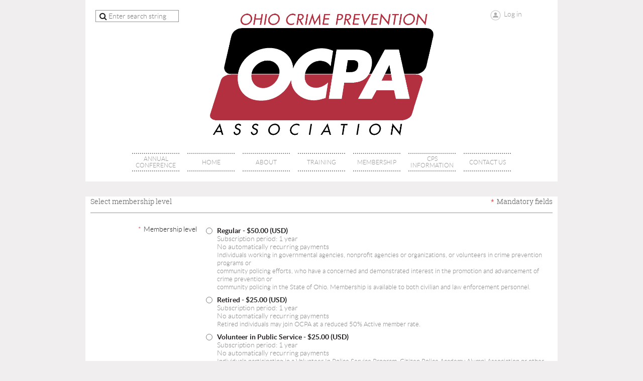

--- FILE ---
content_type: text/html; charset=utf-8
request_url: https://www.google.com/recaptcha/api2/anchor?ar=1&k=6LfmM_UhAAAAAJSHT-BwkAlQgN0mMViOmaK7oEIV&co=aHR0cHM6Ly9vY3BhLW9oLm9yZzo0NDM.&hl=en&v=PoyoqOPhxBO7pBk68S4YbpHZ&theme=light&size=invisible&anchor-ms=20000&execute-ms=30000&cb=t4s036yr17k1
body_size: 49355
content:
<!DOCTYPE HTML><html dir="ltr" lang="en"><head><meta http-equiv="Content-Type" content="text/html; charset=UTF-8">
<meta http-equiv="X-UA-Compatible" content="IE=edge">
<title>reCAPTCHA</title>
<style type="text/css">
/* cyrillic-ext */
@font-face {
  font-family: 'Roboto';
  font-style: normal;
  font-weight: 400;
  font-stretch: 100%;
  src: url(//fonts.gstatic.com/s/roboto/v48/KFO7CnqEu92Fr1ME7kSn66aGLdTylUAMa3GUBHMdazTgWw.woff2) format('woff2');
  unicode-range: U+0460-052F, U+1C80-1C8A, U+20B4, U+2DE0-2DFF, U+A640-A69F, U+FE2E-FE2F;
}
/* cyrillic */
@font-face {
  font-family: 'Roboto';
  font-style: normal;
  font-weight: 400;
  font-stretch: 100%;
  src: url(//fonts.gstatic.com/s/roboto/v48/KFO7CnqEu92Fr1ME7kSn66aGLdTylUAMa3iUBHMdazTgWw.woff2) format('woff2');
  unicode-range: U+0301, U+0400-045F, U+0490-0491, U+04B0-04B1, U+2116;
}
/* greek-ext */
@font-face {
  font-family: 'Roboto';
  font-style: normal;
  font-weight: 400;
  font-stretch: 100%;
  src: url(//fonts.gstatic.com/s/roboto/v48/KFO7CnqEu92Fr1ME7kSn66aGLdTylUAMa3CUBHMdazTgWw.woff2) format('woff2');
  unicode-range: U+1F00-1FFF;
}
/* greek */
@font-face {
  font-family: 'Roboto';
  font-style: normal;
  font-weight: 400;
  font-stretch: 100%;
  src: url(//fonts.gstatic.com/s/roboto/v48/KFO7CnqEu92Fr1ME7kSn66aGLdTylUAMa3-UBHMdazTgWw.woff2) format('woff2');
  unicode-range: U+0370-0377, U+037A-037F, U+0384-038A, U+038C, U+038E-03A1, U+03A3-03FF;
}
/* math */
@font-face {
  font-family: 'Roboto';
  font-style: normal;
  font-weight: 400;
  font-stretch: 100%;
  src: url(//fonts.gstatic.com/s/roboto/v48/KFO7CnqEu92Fr1ME7kSn66aGLdTylUAMawCUBHMdazTgWw.woff2) format('woff2');
  unicode-range: U+0302-0303, U+0305, U+0307-0308, U+0310, U+0312, U+0315, U+031A, U+0326-0327, U+032C, U+032F-0330, U+0332-0333, U+0338, U+033A, U+0346, U+034D, U+0391-03A1, U+03A3-03A9, U+03B1-03C9, U+03D1, U+03D5-03D6, U+03F0-03F1, U+03F4-03F5, U+2016-2017, U+2034-2038, U+203C, U+2040, U+2043, U+2047, U+2050, U+2057, U+205F, U+2070-2071, U+2074-208E, U+2090-209C, U+20D0-20DC, U+20E1, U+20E5-20EF, U+2100-2112, U+2114-2115, U+2117-2121, U+2123-214F, U+2190, U+2192, U+2194-21AE, U+21B0-21E5, U+21F1-21F2, U+21F4-2211, U+2213-2214, U+2216-22FF, U+2308-230B, U+2310, U+2319, U+231C-2321, U+2336-237A, U+237C, U+2395, U+239B-23B7, U+23D0, U+23DC-23E1, U+2474-2475, U+25AF, U+25B3, U+25B7, U+25BD, U+25C1, U+25CA, U+25CC, U+25FB, U+266D-266F, U+27C0-27FF, U+2900-2AFF, U+2B0E-2B11, U+2B30-2B4C, U+2BFE, U+3030, U+FF5B, U+FF5D, U+1D400-1D7FF, U+1EE00-1EEFF;
}
/* symbols */
@font-face {
  font-family: 'Roboto';
  font-style: normal;
  font-weight: 400;
  font-stretch: 100%;
  src: url(//fonts.gstatic.com/s/roboto/v48/KFO7CnqEu92Fr1ME7kSn66aGLdTylUAMaxKUBHMdazTgWw.woff2) format('woff2');
  unicode-range: U+0001-000C, U+000E-001F, U+007F-009F, U+20DD-20E0, U+20E2-20E4, U+2150-218F, U+2190, U+2192, U+2194-2199, U+21AF, U+21E6-21F0, U+21F3, U+2218-2219, U+2299, U+22C4-22C6, U+2300-243F, U+2440-244A, U+2460-24FF, U+25A0-27BF, U+2800-28FF, U+2921-2922, U+2981, U+29BF, U+29EB, U+2B00-2BFF, U+4DC0-4DFF, U+FFF9-FFFB, U+10140-1018E, U+10190-1019C, U+101A0, U+101D0-101FD, U+102E0-102FB, U+10E60-10E7E, U+1D2C0-1D2D3, U+1D2E0-1D37F, U+1F000-1F0FF, U+1F100-1F1AD, U+1F1E6-1F1FF, U+1F30D-1F30F, U+1F315, U+1F31C, U+1F31E, U+1F320-1F32C, U+1F336, U+1F378, U+1F37D, U+1F382, U+1F393-1F39F, U+1F3A7-1F3A8, U+1F3AC-1F3AF, U+1F3C2, U+1F3C4-1F3C6, U+1F3CA-1F3CE, U+1F3D4-1F3E0, U+1F3ED, U+1F3F1-1F3F3, U+1F3F5-1F3F7, U+1F408, U+1F415, U+1F41F, U+1F426, U+1F43F, U+1F441-1F442, U+1F444, U+1F446-1F449, U+1F44C-1F44E, U+1F453, U+1F46A, U+1F47D, U+1F4A3, U+1F4B0, U+1F4B3, U+1F4B9, U+1F4BB, U+1F4BF, U+1F4C8-1F4CB, U+1F4D6, U+1F4DA, U+1F4DF, U+1F4E3-1F4E6, U+1F4EA-1F4ED, U+1F4F7, U+1F4F9-1F4FB, U+1F4FD-1F4FE, U+1F503, U+1F507-1F50B, U+1F50D, U+1F512-1F513, U+1F53E-1F54A, U+1F54F-1F5FA, U+1F610, U+1F650-1F67F, U+1F687, U+1F68D, U+1F691, U+1F694, U+1F698, U+1F6AD, U+1F6B2, U+1F6B9-1F6BA, U+1F6BC, U+1F6C6-1F6CF, U+1F6D3-1F6D7, U+1F6E0-1F6EA, U+1F6F0-1F6F3, U+1F6F7-1F6FC, U+1F700-1F7FF, U+1F800-1F80B, U+1F810-1F847, U+1F850-1F859, U+1F860-1F887, U+1F890-1F8AD, U+1F8B0-1F8BB, U+1F8C0-1F8C1, U+1F900-1F90B, U+1F93B, U+1F946, U+1F984, U+1F996, U+1F9E9, U+1FA00-1FA6F, U+1FA70-1FA7C, U+1FA80-1FA89, U+1FA8F-1FAC6, U+1FACE-1FADC, U+1FADF-1FAE9, U+1FAF0-1FAF8, U+1FB00-1FBFF;
}
/* vietnamese */
@font-face {
  font-family: 'Roboto';
  font-style: normal;
  font-weight: 400;
  font-stretch: 100%;
  src: url(//fonts.gstatic.com/s/roboto/v48/KFO7CnqEu92Fr1ME7kSn66aGLdTylUAMa3OUBHMdazTgWw.woff2) format('woff2');
  unicode-range: U+0102-0103, U+0110-0111, U+0128-0129, U+0168-0169, U+01A0-01A1, U+01AF-01B0, U+0300-0301, U+0303-0304, U+0308-0309, U+0323, U+0329, U+1EA0-1EF9, U+20AB;
}
/* latin-ext */
@font-face {
  font-family: 'Roboto';
  font-style: normal;
  font-weight: 400;
  font-stretch: 100%;
  src: url(//fonts.gstatic.com/s/roboto/v48/KFO7CnqEu92Fr1ME7kSn66aGLdTylUAMa3KUBHMdazTgWw.woff2) format('woff2');
  unicode-range: U+0100-02BA, U+02BD-02C5, U+02C7-02CC, U+02CE-02D7, U+02DD-02FF, U+0304, U+0308, U+0329, U+1D00-1DBF, U+1E00-1E9F, U+1EF2-1EFF, U+2020, U+20A0-20AB, U+20AD-20C0, U+2113, U+2C60-2C7F, U+A720-A7FF;
}
/* latin */
@font-face {
  font-family: 'Roboto';
  font-style: normal;
  font-weight: 400;
  font-stretch: 100%;
  src: url(//fonts.gstatic.com/s/roboto/v48/KFO7CnqEu92Fr1ME7kSn66aGLdTylUAMa3yUBHMdazQ.woff2) format('woff2');
  unicode-range: U+0000-00FF, U+0131, U+0152-0153, U+02BB-02BC, U+02C6, U+02DA, U+02DC, U+0304, U+0308, U+0329, U+2000-206F, U+20AC, U+2122, U+2191, U+2193, U+2212, U+2215, U+FEFF, U+FFFD;
}
/* cyrillic-ext */
@font-face {
  font-family: 'Roboto';
  font-style: normal;
  font-weight: 500;
  font-stretch: 100%;
  src: url(//fonts.gstatic.com/s/roboto/v48/KFO7CnqEu92Fr1ME7kSn66aGLdTylUAMa3GUBHMdazTgWw.woff2) format('woff2');
  unicode-range: U+0460-052F, U+1C80-1C8A, U+20B4, U+2DE0-2DFF, U+A640-A69F, U+FE2E-FE2F;
}
/* cyrillic */
@font-face {
  font-family: 'Roboto';
  font-style: normal;
  font-weight: 500;
  font-stretch: 100%;
  src: url(//fonts.gstatic.com/s/roboto/v48/KFO7CnqEu92Fr1ME7kSn66aGLdTylUAMa3iUBHMdazTgWw.woff2) format('woff2');
  unicode-range: U+0301, U+0400-045F, U+0490-0491, U+04B0-04B1, U+2116;
}
/* greek-ext */
@font-face {
  font-family: 'Roboto';
  font-style: normal;
  font-weight: 500;
  font-stretch: 100%;
  src: url(//fonts.gstatic.com/s/roboto/v48/KFO7CnqEu92Fr1ME7kSn66aGLdTylUAMa3CUBHMdazTgWw.woff2) format('woff2');
  unicode-range: U+1F00-1FFF;
}
/* greek */
@font-face {
  font-family: 'Roboto';
  font-style: normal;
  font-weight: 500;
  font-stretch: 100%;
  src: url(//fonts.gstatic.com/s/roboto/v48/KFO7CnqEu92Fr1ME7kSn66aGLdTylUAMa3-UBHMdazTgWw.woff2) format('woff2');
  unicode-range: U+0370-0377, U+037A-037F, U+0384-038A, U+038C, U+038E-03A1, U+03A3-03FF;
}
/* math */
@font-face {
  font-family: 'Roboto';
  font-style: normal;
  font-weight: 500;
  font-stretch: 100%;
  src: url(//fonts.gstatic.com/s/roboto/v48/KFO7CnqEu92Fr1ME7kSn66aGLdTylUAMawCUBHMdazTgWw.woff2) format('woff2');
  unicode-range: U+0302-0303, U+0305, U+0307-0308, U+0310, U+0312, U+0315, U+031A, U+0326-0327, U+032C, U+032F-0330, U+0332-0333, U+0338, U+033A, U+0346, U+034D, U+0391-03A1, U+03A3-03A9, U+03B1-03C9, U+03D1, U+03D5-03D6, U+03F0-03F1, U+03F4-03F5, U+2016-2017, U+2034-2038, U+203C, U+2040, U+2043, U+2047, U+2050, U+2057, U+205F, U+2070-2071, U+2074-208E, U+2090-209C, U+20D0-20DC, U+20E1, U+20E5-20EF, U+2100-2112, U+2114-2115, U+2117-2121, U+2123-214F, U+2190, U+2192, U+2194-21AE, U+21B0-21E5, U+21F1-21F2, U+21F4-2211, U+2213-2214, U+2216-22FF, U+2308-230B, U+2310, U+2319, U+231C-2321, U+2336-237A, U+237C, U+2395, U+239B-23B7, U+23D0, U+23DC-23E1, U+2474-2475, U+25AF, U+25B3, U+25B7, U+25BD, U+25C1, U+25CA, U+25CC, U+25FB, U+266D-266F, U+27C0-27FF, U+2900-2AFF, U+2B0E-2B11, U+2B30-2B4C, U+2BFE, U+3030, U+FF5B, U+FF5D, U+1D400-1D7FF, U+1EE00-1EEFF;
}
/* symbols */
@font-face {
  font-family: 'Roboto';
  font-style: normal;
  font-weight: 500;
  font-stretch: 100%;
  src: url(//fonts.gstatic.com/s/roboto/v48/KFO7CnqEu92Fr1ME7kSn66aGLdTylUAMaxKUBHMdazTgWw.woff2) format('woff2');
  unicode-range: U+0001-000C, U+000E-001F, U+007F-009F, U+20DD-20E0, U+20E2-20E4, U+2150-218F, U+2190, U+2192, U+2194-2199, U+21AF, U+21E6-21F0, U+21F3, U+2218-2219, U+2299, U+22C4-22C6, U+2300-243F, U+2440-244A, U+2460-24FF, U+25A0-27BF, U+2800-28FF, U+2921-2922, U+2981, U+29BF, U+29EB, U+2B00-2BFF, U+4DC0-4DFF, U+FFF9-FFFB, U+10140-1018E, U+10190-1019C, U+101A0, U+101D0-101FD, U+102E0-102FB, U+10E60-10E7E, U+1D2C0-1D2D3, U+1D2E0-1D37F, U+1F000-1F0FF, U+1F100-1F1AD, U+1F1E6-1F1FF, U+1F30D-1F30F, U+1F315, U+1F31C, U+1F31E, U+1F320-1F32C, U+1F336, U+1F378, U+1F37D, U+1F382, U+1F393-1F39F, U+1F3A7-1F3A8, U+1F3AC-1F3AF, U+1F3C2, U+1F3C4-1F3C6, U+1F3CA-1F3CE, U+1F3D4-1F3E0, U+1F3ED, U+1F3F1-1F3F3, U+1F3F5-1F3F7, U+1F408, U+1F415, U+1F41F, U+1F426, U+1F43F, U+1F441-1F442, U+1F444, U+1F446-1F449, U+1F44C-1F44E, U+1F453, U+1F46A, U+1F47D, U+1F4A3, U+1F4B0, U+1F4B3, U+1F4B9, U+1F4BB, U+1F4BF, U+1F4C8-1F4CB, U+1F4D6, U+1F4DA, U+1F4DF, U+1F4E3-1F4E6, U+1F4EA-1F4ED, U+1F4F7, U+1F4F9-1F4FB, U+1F4FD-1F4FE, U+1F503, U+1F507-1F50B, U+1F50D, U+1F512-1F513, U+1F53E-1F54A, U+1F54F-1F5FA, U+1F610, U+1F650-1F67F, U+1F687, U+1F68D, U+1F691, U+1F694, U+1F698, U+1F6AD, U+1F6B2, U+1F6B9-1F6BA, U+1F6BC, U+1F6C6-1F6CF, U+1F6D3-1F6D7, U+1F6E0-1F6EA, U+1F6F0-1F6F3, U+1F6F7-1F6FC, U+1F700-1F7FF, U+1F800-1F80B, U+1F810-1F847, U+1F850-1F859, U+1F860-1F887, U+1F890-1F8AD, U+1F8B0-1F8BB, U+1F8C0-1F8C1, U+1F900-1F90B, U+1F93B, U+1F946, U+1F984, U+1F996, U+1F9E9, U+1FA00-1FA6F, U+1FA70-1FA7C, U+1FA80-1FA89, U+1FA8F-1FAC6, U+1FACE-1FADC, U+1FADF-1FAE9, U+1FAF0-1FAF8, U+1FB00-1FBFF;
}
/* vietnamese */
@font-face {
  font-family: 'Roboto';
  font-style: normal;
  font-weight: 500;
  font-stretch: 100%;
  src: url(//fonts.gstatic.com/s/roboto/v48/KFO7CnqEu92Fr1ME7kSn66aGLdTylUAMa3OUBHMdazTgWw.woff2) format('woff2');
  unicode-range: U+0102-0103, U+0110-0111, U+0128-0129, U+0168-0169, U+01A0-01A1, U+01AF-01B0, U+0300-0301, U+0303-0304, U+0308-0309, U+0323, U+0329, U+1EA0-1EF9, U+20AB;
}
/* latin-ext */
@font-face {
  font-family: 'Roboto';
  font-style: normal;
  font-weight: 500;
  font-stretch: 100%;
  src: url(//fonts.gstatic.com/s/roboto/v48/KFO7CnqEu92Fr1ME7kSn66aGLdTylUAMa3KUBHMdazTgWw.woff2) format('woff2');
  unicode-range: U+0100-02BA, U+02BD-02C5, U+02C7-02CC, U+02CE-02D7, U+02DD-02FF, U+0304, U+0308, U+0329, U+1D00-1DBF, U+1E00-1E9F, U+1EF2-1EFF, U+2020, U+20A0-20AB, U+20AD-20C0, U+2113, U+2C60-2C7F, U+A720-A7FF;
}
/* latin */
@font-face {
  font-family: 'Roboto';
  font-style: normal;
  font-weight: 500;
  font-stretch: 100%;
  src: url(//fonts.gstatic.com/s/roboto/v48/KFO7CnqEu92Fr1ME7kSn66aGLdTylUAMa3yUBHMdazQ.woff2) format('woff2');
  unicode-range: U+0000-00FF, U+0131, U+0152-0153, U+02BB-02BC, U+02C6, U+02DA, U+02DC, U+0304, U+0308, U+0329, U+2000-206F, U+20AC, U+2122, U+2191, U+2193, U+2212, U+2215, U+FEFF, U+FFFD;
}
/* cyrillic-ext */
@font-face {
  font-family: 'Roboto';
  font-style: normal;
  font-weight: 900;
  font-stretch: 100%;
  src: url(//fonts.gstatic.com/s/roboto/v48/KFO7CnqEu92Fr1ME7kSn66aGLdTylUAMa3GUBHMdazTgWw.woff2) format('woff2');
  unicode-range: U+0460-052F, U+1C80-1C8A, U+20B4, U+2DE0-2DFF, U+A640-A69F, U+FE2E-FE2F;
}
/* cyrillic */
@font-face {
  font-family: 'Roboto';
  font-style: normal;
  font-weight: 900;
  font-stretch: 100%;
  src: url(//fonts.gstatic.com/s/roboto/v48/KFO7CnqEu92Fr1ME7kSn66aGLdTylUAMa3iUBHMdazTgWw.woff2) format('woff2');
  unicode-range: U+0301, U+0400-045F, U+0490-0491, U+04B0-04B1, U+2116;
}
/* greek-ext */
@font-face {
  font-family: 'Roboto';
  font-style: normal;
  font-weight: 900;
  font-stretch: 100%;
  src: url(//fonts.gstatic.com/s/roboto/v48/KFO7CnqEu92Fr1ME7kSn66aGLdTylUAMa3CUBHMdazTgWw.woff2) format('woff2');
  unicode-range: U+1F00-1FFF;
}
/* greek */
@font-face {
  font-family: 'Roboto';
  font-style: normal;
  font-weight: 900;
  font-stretch: 100%;
  src: url(//fonts.gstatic.com/s/roboto/v48/KFO7CnqEu92Fr1ME7kSn66aGLdTylUAMa3-UBHMdazTgWw.woff2) format('woff2');
  unicode-range: U+0370-0377, U+037A-037F, U+0384-038A, U+038C, U+038E-03A1, U+03A3-03FF;
}
/* math */
@font-face {
  font-family: 'Roboto';
  font-style: normal;
  font-weight: 900;
  font-stretch: 100%;
  src: url(//fonts.gstatic.com/s/roboto/v48/KFO7CnqEu92Fr1ME7kSn66aGLdTylUAMawCUBHMdazTgWw.woff2) format('woff2');
  unicode-range: U+0302-0303, U+0305, U+0307-0308, U+0310, U+0312, U+0315, U+031A, U+0326-0327, U+032C, U+032F-0330, U+0332-0333, U+0338, U+033A, U+0346, U+034D, U+0391-03A1, U+03A3-03A9, U+03B1-03C9, U+03D1, U+03D5-03D6, U+03F0-03F1, U+03F4-03F5, U+2016-2017, U+2034-2038, U+203C, U+2040, U+2043, U+2047, U+2050, U+2057, U+205F, U+2070-2071, U+2074-208E, U+2090-209C, U+20D0-20DC, U+20E1, U+20E5-20EF, U+2100-2112, U+2114-2115, U+2117-2121, U+2123-214F, U+2190, U+2192, U+2194-21AE, U+21B0-21E5, U+21F1-21F2, U+21F4-2211, U+2213-2214, U+2216-22FF, U+2308-230B, U+2310, U+2319, U+231C-2321, U+2336-237A, U+237C, U+2395, U+239B-23B7, U+23D0, U+23DC-23E1, U+2474-2475, U+25AF, U+25B3, U+25B7, U+25BD, U+25C1, U+25CA, U+25CC, U+25FB, U+266D-266F, U+27C0-27FF, U+2900-2AFF, U+2B0E-2B11, U+2B30-2B4C, U+2BFE, U+3030, U+FF5B, U+FF5D, U+1D400-1D7FF, U+1EE00-1EEFF;
}
/* symbols */
@font-face {
  font-family: 'Roboto';
  font-style: normal;
  font-weight: 900;
  font-stretch: 100%;
  src: url(//fonts.gstatic.com/s/roboto/v48/KFO7CnqEu92Fr1ME7kSn66aGLdTylUAMaxKUBHMdazTgWw.woff2) format('woff2');
  unicode-range: U+0001-000C, U+000E-001F, U+007F-009F, U+20DD-20E0, U+20E2-20E4, U+2150-218F, U+2190, U+2192, U+2194-2199, U+21AF, U+21E6-21F0, U+21F3, U+2218-2219, U+2299, U+22C4-22C6, U+2300-243F, U+2440-244A, U+2460-24FF, U+25A0-27BF, U+2800-28FF, U+2921-2922, U+2981, U+29BF, U+29EB, U+2B00-2BFF, U+4DC0-4DFF, U+FFF9-FFFB, U+10140-1018E, U+10190-1019C, U+101A0, U+101D0-101FD, U+102E0-102FB, U+10E60-10E7E, U+1D2C0-1D2D3, U+1D2E0-1D37F, U+1F000-1F0FF, U+1F100-1F1AD, U+1F1E6-1F1FF, U+1F30D-1F30F, U+1F315, U+1F31C, U+1F31E, U+1F320-1F32C, U+1F336, U+1F378, U+1F37D, U+1F382, U+1F393-1F39F, U+1F3A7-1F3A8, U+1F3AC-1F3AF, U+1F3C2, U+1F3C4-1F3C6, U+1F3CA-1F3CE, U+1F3D4-1F3E0, U+1F3ED, U+1F3F1-1F3F3, U+1F3F5-1F3F7, U+1F408, U+1F415, U+1F41F, U+1F426, U+1F43F, U+1F441-1F442, U+1F444, U+1F446-1F449, U+1F44C-1F44E, U+1F453, U+1F46A, U+1F47D, U+1F4A3, U+1F4B0, U+1F4B3, U+1F4B9, U+1F4BB, U+1F4BF, U+1F4C8-1F4CB, U+1F4D6, U+1F4DA, U+1F4DF, U+1F4E3-1F4E6, U+1F4EA-1F4ED, U+1F4F7, U+1F4F9-1F4FB, U+1F4FD-1F4FE, U+1F503, U+1F507-1F50B, U+1F50D, U+1F512-1F513, U+1F53E-1F54A, U+1F54F-1F5FA, U+1F610, U+1F650-1F67F, U+1F687, U+1F68D, U+1F691, U+1F694, U+1F698, U+1F6AD, U+1F6B2, U+1F6B9-1F6BA, U+1F6BC, U+1F6C6-1F6CF, U+1F6D3-1F6D7, U+1F6E0-1F6EA, U+1F6F0-1F6F3, U+1F6F7-1F6FC, U+1F700-1F7FF, U+1F800-1F80B, U+1F810-1F847, U+1F850-1F859, U+1F860-1F887, U+1F890-1F8AD, U+1F8B0-1F8BB, U+1F8C0-1F8C1, U+1F900-1F90B, U+1F93B, U+1F946, U+1F984, U+1F996, U+1F9E9, U+1FA00-1FA6F, U+1FA70-1FA7C, U+1FA80-1FA89, U+1FA8F-1FAC6, U+1FACE-1FADC, U+1FADF-1FAE9, U+1FAF0-1FAF8, U+1FB00-1FBFF;
}
/* vietnamese */
@font-face {
  font-family: 'Roboto';
  font-style: normal;
  font-weight: 900;
  font-stretch: 100%;
  src: url(//fonts.gstatic.com/s/roboto/v48/KFO7CnqEu92Fr1ME7kSn66aGLdTylUAMa3OUBHMdazTgWw.woff2) format('woff2');
  unicode-range: U+0102-0103, U+0110-0111, U+0128-0129, U+0168-0169, U+01A0-01A1, U+01AF-01B0, U+0300-0301, U+0303-0304, U+0308-0309, U+0323, U+0329, U+1EA0-1EF9, U+20AB;
}
/* latin-ext */
@font-face {
  font-family: 'Roboto';
  font-style: normal;
  font-weight: 900;
  font-stretch: 100%;
  src: url(//fonts.gstatic.com/s/roboto/v48/KFO7CnqEu92Fr1ME7kSn66aGLdTylUAMa3KUBHMdazTgWw.woff2) format('woff2');
  unicode-range: U+0100-02BA, U+02BD-02C5, U+02C7-02CC, U+02CE-02D7, U+02DD-02FF, U+0304, U+0308, U+0329, U+1D00-1DBF, U+1E00-1E9F, U+1EF2-1EFF, U+2020, U+20A0-20AB, U+20AD-20C0, U+2113, U+2C60-2C7F, U+A720-A7FF;
}
/* latin */
@font-face {
  font-family: 'Roboto';
  font-style: normal;
  font-weight: 900;
  font-stretch: 100%;
  src: url(//fonts.gstatic.com/s/roboto/v48/KFO7CnqEu92Fr1ME7kSn66aGLdTylUAMa3yUBHMdazQ.woff2) format('woff2');
  unicode-range: U+0000-00FF, U+0131, U+0152-0153, U+02BB-02BC, U+02C6, U+02DA, U+02DC, U+0304, U+0308, U+0329, U+2000-206F, U+20AC, U+2122, U+2191, U+2193, U+2212, U+2215, U+FEFF, U+FFFD;
}

</style>
<link rel="stylesheet" type="text/css" href="https://www.gstatic.com/recaptcha/releases/PoyoqOPhxBO7pBk68S4YbpHZ/styles__ltr.css">
<script nonce="D9xhqGw7bVwLxj3FDWRSgw" type="text/javascript">window['__recaptcha_api'] = 'https://www.google.com/recaptcha/api2/';</script>
<script type="text/javascript" src="https://www.gstatic.com/recaptcha/releases/PoyoqOPhxBO7pBk68S4YbpHZ/recaptcha__en.js" nonce="D9xhqGw7bVwLxj3FDWRSgw">
      
    </script></head>
<body><div id="rc-anchor-alert" class="rc-anchor-alert"></div>
<input type="hidden" id="recaptcha-token" value="[base64]">
<script type="text/javascript" nonce="D9xhqGw7bVwLxj3FDWRSgw">
      recaptcha.anchor.Main.init("[\x22ainput\x22,[\x22bgdata\x22,\x22\x22,\[base64]/[base64]/[base64]/[base64]/[base64]/[base64]/[base64]/[base64]/[base64]/[base64]\\u003d\x22,\[base64]\\u003d\\u003d\x22,\[base64]/CgMKUwp9gPxJ6BnMyC1zCqXjCvsOrwq57w5RrG8OYwplEViBWw6Yuw4zDkcKSwrB2EHbDi8KuAcO/bcK8w67Co8OdBUvDiTM1NMK5YMOZwoLCmlMwIhc0A8OLfcKJG8KIwolSwrPCnsK2PzzCkMKEwpVRwpwmw57ClE4yw48Bazoiw4LCkmQTP2k8w6/[base64]/CjxdYwqNRE8KIWMKuwp/CqHbCi8O2ecKYwr9aQwzDh8OYw6hZw7UEw67Cp8OVU8K5UBFPTMKYw4PCpMOzwpQcasOZw4HClcK3SmBXdcK+w64bwqAtWsO1w4oMw6s0QcOEw7ATwpNvMcOvwr8/w5LDiDDDvWDCqMK3w6IkwqrDjyjDp25uQcK5w4twwo3CiMKkw4bCjUTDncKRw69ffgnCk8Olw6rCn13DpsO6wrPDixXCjsKpdMOwaXI4P3fDjxbCksKLa8KPGMKkfkFPXzhsw44kw6XCpcKAIcO3A8KIw6ZhUR1PwpVSHj/DlhlpUETCpjTCoMK5wpXDiMOBw4VdJUjDjcKAw6LDh3kHwp84EsKOw5/DlgfChiteJ8OSw4YLIlQSF8OoIcK/Oi7Dlj7CrgY0w6/CqGBww7DDrR5+w7zDoAoqZRgpAlzCpsKEAjJ3bsKEWDAewoVtFTIpfENhH0ECw7fDlsKYwq7DtXzDhARzwrYEw4bCu1HCmMOVw7o+Mi4MKcOMw7/DnFpLw6fCq8KIaHvDmsO3OMKiwrcGwrPDiHoOfA82K3zCrVx0A8OpwpMpw5RmwpxmwojCiMObw4hHbE0aIMKgw5JBU8KEYcOPMgjDpksgw4PChVfDv8KlSmHDtMOnwp7Cpn4VworCicK+fsKlwojDkHUrFSPCv8KNw4nCk8KWNgJ/XzgPcMKnwpLCp8KOw63CnVTDlwPDqMKcw6vDn1BFb8K8f8OIWA13CMO1wqkvwqojekHDicOocBB/BsKaw6PCujZvw4tbPGViSGvCik7CpcKJw63DmcOMMAfDsMKaw47ClcKWbAJKA2zCmcOuNnrCggs1wokDw5JjPF/Dg8Oqw7x9ImtCKMKFw7REHsKDwpozBV5NNRrDhXUBc8OQwoF/wqfCsH/[base64]/wqTCscKUwpTDvcO+w4bDjMKZwprCo8KBw4ZUw6Y9FsKKQsKEw4sXw6LCkl4KExFKMMOmU2FuXcKmbn3Dr2Q+ZUU3w57ChMO8w5vDrcKAQsOsIcKEQWMfw7h8w6/DmmEWMcKXY3LDh3DCicKVOG/CgMOQCsOfcC9rLcOjDcOXNmTDuix8w7cdw4gjScOMw6TChcKBwqzDvsOPw54lw6hhw5TCm3/DjsOgwpjCn0DCjsO0wrVVJsO0KGzCqsORHcOsZsKawofDoGzCjMKkN8KkPx12w6XDv8OAwo0vEMKXwoTCsE/Dp8OVJsKLw4Evw7XDscO6w7/Dhj8iw5ogw5nDuMOqGcKvw7LCuMKFa8OeND9Sw6ZEwrBWwr7DkhrDtcO9Mm8Zw6nDgsKGXCEUw6vCgcOkw5x7wo7DgsOYw4TDhnl+fWDClRYIwobDicO5Wx7CkMOPQcK/[base64]/CicKTw7bDoMKbwovCih0Xw51ew5zDpUPDisK3allbBEQ/w51oVMKdw7ZQUVzDo8K2wofDuG0JNMKEHcKsw4oPw51vKsKxGWzDlwYpU8O2wpBAwpkVam1GwrY2V3/Chx7DusOBw7ljHMKDdG/DmMOAw6bClT7CncOGw7PCtsO3aMOfLWXCu8KJw4DCriExeVXDt0bDlh3DlsKcTndcc8K3EMO7GHE4Ah82w5ZrYCnCq0dyG1caL8O2fzrCiMKEwrnDuSoVKMO7RyjCgR/[base64]/ORxHw7HCk8K1EHDCohZyacOzccOHPMKFQMOHwrlLwpXCr3oTH0/DvCHDrV/[base64]/[base64]/Cr8KYw7XDnyEzRH5bP8Owwpo7HsKkwqzDmcKkwrjClDcsw5hvVHdrX8Ovw5rCsVcRZsKmw7rCqHJjAD/CliM2HsO4CcKKVhzDhsOFcsK+wpABwr/DkjTDqzBzFj5pJ1PDgMOpM2/[base64]/CqUDCg8KVwrXCnsOgOMOvb8KhMjHDilzCoMO+w5DDvsOhIh/CocOhbMOhwobDtTfDp8K6TsK+QWFbVy47IsKowq3CvnPCpsODDcO6w7LChzTDjsKQwr1mwpsPw5cMIcOLAnPDtsOpw5PCnMOFwrIywqw7LT/CqngHZsONw6vCr07DqcOqVcOERcKhw5dYw6PDvyfDtHdcUsKOZsOfBWsvHMO2VcOlwoAVFsOWVnDDosKDw4zDpsK+SX3DrGEiTcKNCULDiMOrw6s+w7VpMyMvf8KWHcKWw5zCo8OSw4nCk8Olw5HCiF/CtcK9w6FFET3CiXzCuMK4csODw6HDi3kZw47DrzM7woLDpU/DnQACW8O/wqIZw6gTw7/CucOpw4jCnVB7ZSDDoMK7f00dJ8Kcw601TErCtsOEwpbClDdzw4kZZXw9wpI2w73CpsKtwpAOwpbDnMKzwrNvwr0Kw61DCBvDqxJ4NDRrw7cLQlxbBMKNwpnDtFB3d1U2wq3DnsKyEAAvFgYmwrfDg8Ktw5TCq8OywoIjw5DDrcOdwrl4fMObw5/Dr8K9wo7Cr0txw6zDg8KOScOLZ8Kaw7zDmcOwcMOPWCMdSjrDhR8Jw44Zwp/Ch3nDvDbCkcO6woLDvQvDgcOhRiPDkjdEwogDJMOUOHjDn0fDrldGGMOqJBjCqDdIw6PCiCE2w77CoQPDkVdowo5xWAZjwr0lwrtmbHbDtWNBXcOTw7clwqDDo8KiIMOeYsKDw6rDq8ODUERmw7zDq8KIw7Z2wo7Cj33CmcOQw7V/wokCw7vDvMOMw78WUQPDogACwrkXw5rDpsOHwps+Nm9swqh/[base64]/[base64]/ChkzDlcKvw4nCvyfDgg/DlxnDhsOewoLCscO5VcOWw4kYPcOlQMOkG8OhFsKhw4AMw686w43DksKUwqhhEMKOwrzDviFob8Kgw5FfwqILw7Nkw5ZuYsKBJsO6BMO/[base64]/[base64]/TUnCvsOwwrdKTMKBGjnCrcOIZ3wsc1s0QGXCvF5+KWTCrcKdBEhubcOedMKJw7/ConfDq8OAw7UBw5PCmxbCu8K0FWDCqMO5RsKUU0rDi37CnWFXwqcsw7pbwpTCsVjDjMO7aFzCsMK0BxLDn3TDsUN6wo3DmhEvw5wKw5XCgBgwwosvc8KbKcKNwp3Dig0Cw6fCoMOGf8O2wplFw784w5/[base64]/[base64]/[base64]/DoB95cQUNaMOTwqsDwoTCt8K/asOgwqfCosK/wpzCqcOFNyIvMMKOOMOifRocImrChBZ9wp05VHzDncKDDcOUbMOYwr8owojDoQ4Ew4zDlMKOV8OkLl/DvcKpwqdYaAvCi8OwQmx/wrILVsOaw6Qhw4XCvCDCtyrDmRLCn8OzYcKIwpHCqnvDmMKhwqPClE97LcOFPcKnw7vDjmvCrsKOT8Kgw7bCjMKRCV1TwrLCi2rDswjCr2ljWMOwTHtrI8K3w5nCpMKGWnrCpUbDunvCqcKiw5tcwpR4X8Oew63CtsO/[base64]/CtsOaw4zCmMOoQsOrwqDCr8Kzw5JUwphnwpQyw5zCk8OSwooqwq/[base64]/Cq8OkfCw2I8KVwpIiw4VFw4fDjsK6BBfDpgRFXcOGfmTCjcKGOTnDmMOVPMKVw4lPwrrDuknDh03CtxPCjWPCv0fDusK+FjAVwolaw68cAMK2OsKKJQF+Iw7CqzvDl1PDrFHDpnTDqsOxwoVcw6LCocOuCVbDgmnCt8KGDALCrWjDjsK/w4wbBcK/[base64]/ACQ4D8KDAC5cXD7CoSJWEkx4wovCrjbCl8Kdw5zDucONw5ANBzPCrcOBw5kxR2DDpMO/T0pEwpINIldDH8Ofw63DnsOWw7FPw60tbS7Ctg5VBsKgw6tdacKCw5gDw6pTf8KKwrQhFxE8w7Rhc8K6w7tlwovDu8KnI0/DisKQbw0ew4oKw4hqQCXCksOQM1zDtB0NFi8TcwILwoQyRSbDrU3Dt8KuLTdpCcKQAcKNwqNxaiPCk0HCpmNsw4gzZiHDlMOZwrTCvSnCisO/[base64]/[base64]/CpnBiw4pAw43Ch8OlwrrDjcOYJQphwpw2UsK6XgszIQbDlUFjM1VjwooMOndLHBN4c0MVAiEJw50kJ2PCqMOYeMOiwrbDsS3CrcKnFcOYeyxLwqrCg8OEHxcSw6MpMsKkwrLCowXDpcOXfk7CscOKwqPCqMOEwoInwqTClcKbY1AZwp/[base64]/[base64]/CnGrCiUUBKsOMw5RxXn3CtcOCOsKtKcKVS8KRGMOkw4/Cn27Cr0rDnW9rEcKcZ8OaEsOhw4VoB0Rew5xkTTlhesO5VRASH8KJenEEw7DCghVeOg5/O8O/wpVDR3zCp8OjPsObwqnDgU0IdMOvw4wSW8OAEh55wqFXUBzDgcOzUsOMwqjDrn/CvSAnw5wuZ8KNwpXDmGtxfcKewpBCNsKXwosDwrHDjcKLLQTDksK5SkzCsXEbw7BuRcKDEMKmE8Owwqdpw4nCnT4Iw7Y0w5ddw6sDwrMdB8KgMQJOwr1Nw7xxECbCk8OZw5vCgQ1dw5JLY8Oyw7bDpMKjRyxyw6nCs1/CjiHDjsKyZAMjw63CrHZCw5XCpRlwWkzDvcOCwqM3w4jDkMOtwpB6woY0EcKKw4HCmG3Dh8KhwqzCs8KqwohVw5FRDR3Chkp/wpI+wop2DyjDhHM5EMKoFj4KCC7Dl8Kjw6bCo3/DpMKIw45GQsO3AMK6wo5Kw7vDnMOcMcK5w6FKwpBFw7xXL3LDpBwZwrJKwo9swrfDpMO9csO6wrXCkmkGw6YgGMOeZ3PClUNUwr5uIElJwojCiHtKA8K+VsOSIMKZKcOXN1nDtw/Cn8KcN8OUNQ3CmXHDmcK8T8O+w6V2csKCTsKgw6/CucO8wrVPZMOPwoTDgiPCn8Otw73DlsO0MRQENR7Du2vDu2wjDMKQFC/[base64]/[base64]/E8OOwrzDosOzwpgiwotcw5gTbDTCsMKaHMKaVcOvdH3Ch3fDosKSw5HDnXc9wrJzw7rDicOgwoh4wo/CnMKoSMKzG8KDOMKFUlHDkEBlwqLDq2VDdRTCv8KsenBFI8KFI8OxwrJveijDoMKSGsKEQTvDqwbCrMK1w7jCkl5TwoE4wpFiw5PDihfCisKmQE1gwoZHw7/CjsKJw7XDk8OEwostwozCiMKSwpDDhsKgwr3DjifCpUZTHRo1wobDncOlw5dBa1oZARDCmSxHCMOuw51hw5HDusKCw4HDn8OQw5gAw5dYBsOUwrU4w7QYJcOAwonDmWLCk8Ogw4TDo8OCEcKSQcOswpVJAMO/XcOHc03CvMK+w6XDjh3CnMK1woM4wpHCo8KpwobCkTBWwrDDmsKDOMKCQsK1DcOIBMOyw419wp/DlcOSw5HDvsOIwpvDiMK2WcOjw5J+w55aPcOOw7MRwqnClVlFbgkrwqUFw7kvABpfe8OuwqDCkcKbw4jCjwLDgSICd8O9V8ONE8O8w6/Cn8KAVUzDoGFzGWrDvMOgF8OUIEgpXcOdPg/DssOwBMOvwrjCjcOgG8KJw63Du0rClCbCum/CpMOMwo3DuMKgOk8wKHtAOwrCh8KEw5XCjsKNwqrDm8KJX8KqUxYxCCg4wrofVcO9MwPDgcKXwqorw6HCvgMXwqXCscOswpHCmh7CjMOAwrLDiMKuwp5gwo1KDsKtwqjDiMKTP8OpGMOOwpXCjcKnI3nCgG/DrkvCnMKWw5dbWBlICcONwrMVJcKcwrXDkMOjYzDDm8OwUsOXwpfCksKzZMKbGhsqZi7CtMOJQMKEZkxyw7bChj4qA8O5D09mwpbDg8O0ZULCm8K/w7pyO8KNQMOCwqRpw7JKTcOMw5kdGBxoNR42QFrCkMKzV8KDagPDhMKHBMK6a1krwqfCv8O2Z8OeXwzDqMOLw6c9DsOlw6t8w5gQaDpqPcOWDkTDvTvCuMOVIMO+KS7DocKswq9gwoggwpPDssOmwp/[base64]/[base64]/[base64]/DgFjDjEPCqhPCnsKdw6UrCj/Dk2DCqjnCoMKrCMOWwrMkwoM1f8KML3B/w5toV1RPwqvCucO6BcK/DQ3DoWPClMONwrXCsRlAwp/[base64]/wqgdwqPCtSvDn8OGKcKWw4tPw4rCv8K4V8Kkw4jDqSMnYDXDgTfCoMKZCMKvEcO7MzdXw4suw5fDkHxYwqHDpHtyS8O4MknCt8O0dsOhZGJ5L8OGw4NNw6Q1w6DDvT7DnAZ6w7gzZB7CosK9w5fDocKCw5swZggrw4tXwpjDjcO/w48Zwq0Rw4rCrAI+w6JCw6NZwoYiw58dw4fCoMKrCWPDpXFpwqhAdgMfwr3CqcOnP8Kbc07DjcKJQcK8wrPCgMONNcKtw4HCj8Orw6c5w5hICcKCw41wwqhaAWNiQUhGLcOKam7DgMKfUsK/TMKaw4lUw6Iue1ovPsOQwpDDjjsuDsK/w5bDvcOvwp7DnQ8SwrfCoEhWwpNqw59WwqvDr8O1wrBzQsKMPnQxShfChD0wwpBcLk43w6DCgsKRwo3Cul8Fwo/DkcO0F3rDh8OSwqXCucOFwqXCkynDusK1WcKwCMK3w4/CuMK1w5fCq8KuwpPCrMK5wpkBTgQew4vDtB/Crjhrc8KMYMKdwqnCkcOgw6cTwofDmcKpw5sZQAVTECZ+wpRhw7nChcOsTMKLAQ3CvcKXwrvCjsOGPsOZc8OBPMKCIsKgIinDuwPCuFbDkg7ChMO7ak/DrQ/DssO+w4cowq/Cigsrwr/[base64]/CscO2NWXDrFo3wrcbwqpJwp5Yw50lwqt4TUrDkUvDpsO1Ny81FD7CusOrwr9yagDCuMK6W17Dqi/Cg8OND8K9GcO3H8Ohw7oXwqPDrX3Dlk7DrRg4w4TCisK0SiE2w5JxIMOjfMOTw5pXM8OqN21gbE1dwqMAFBvCjQTCosOKclXDucOZwqfDnsKjCwFVwpbDlsO/[base64]/w4cNwr4aw5TDryNjQcK+D8K6bXLCrlIIwpTClMOSwrAowrQAecKUw4tDw7d/[base64]/CnGfCi8Oow5jCp8KxOx0Ewr/[base64]/DtcKRwp0MM8Opw7/CkFzDrFLDhj12XcOLUMOmdsOVK3swCVlTwqRuwrDDsgJpOcOzwrHDpMKuwqNNTMO0HcOUw6gsw4thLMOYwpzCng7DozjDtsODZgTDqsKjNcKAw7HCjU4fRGLDjhTDp8Otw65yIcOTHsK6wqsww41fcgnCusO/P8OeMwBcw5nDllFFw5l5XHrCsy5Vw4xHwp9Iw7IKSgXCoinCksO6w77DvsOtw5DCqQLCq8KxwpZlw7dcw4cxWcKDOsOWa8KaKzvCrMOxw7jDty3CjsKiwqwow4bChXDDpcK0w7/DuMOGw4DDh8OGTMKWd8O9aU93w4EUw6dcM33Cs1XCrkHCqcOIw4okXcKtXGQ5w5IRBcKNQywcw4rDmsKiw43CgMOPw4URbMK6wprDgwvCk8O0RsOLGQ/[base64]/w6JCwphHUsOYdSnCkzvCkVYxPsKpwpUvw77DnTZSw6BHTcKLw5zDvcKGVwPCv2x6wpTDr2JSwptBUXPDogzCnMKKw5fCvWHDnjHDkBZ5dMKlwqTCtcKkw67DhAcEw7/CvMOwXD7CmcOew5DCsMKefAcWwpDCsjUJI3klw5zDqcOxwonCrh1KB17DsDHDjsK1AMKFA15/w77DrsK7LcKpwpV7w7JSw7LCjEfCiW8EDznDn8KaS8K1w583w7XDmnDDm3w6w4LCvXjCg8OaIH4zIQpIRmTDlllewrvDjWfDlcOxw6zDtj3Dh8O6QsKmw5vCmsOzFsO9Bx/[base64]/CjMKbSMKMWsO/[base64]/CrcObw4MUw7grwq3DkBPCssOSwo/[base64]/Crz7DpR9pWRzClBrCj8KTw4NHwqjDuhPCqTUBwr3CusKiw6/Cry8cwo3DuF3CosK8QMKIw5LDg8KawrnDsHUtw4ZzwpbCpsOsN8KtwpzCix4YJQB1SMKdwoVuUTA0w50CNMKlw6/CpsOdISfDq8OfRsKkVcK5CWsrw5PCmcKoLSrCgMOSHR/Cl8KgQsKHwpEfaCPCgsKgwonDl8KDW8K8w6cUw7ZCHwU6KERHw4TCgsOUX358A8Kww7bCuMOow6RDwq/Dp2ZBFMKaw7hZATTCs8Ktw7vDq2nDnifDh8OCw59zWTtRw7YFw6HDucOnw5YfwrzDpCV/[base64]/wrAHw6lgw4J4w4Vlw4sswqBkw5seL0RRw6AIA2c6czfCiUoVw5zDm8Kfw5jChcK4YMKePMK0w4dQwpp9WUHCpRwbGFoPwpLDvSERw4TDucKwwqYWYCBhw4rCusK7dF3CrsKyI8K/AgrDqWMWGjrDvcOJNkpAYcOuF0vCssO2CMKBQFDDkHBEworDn8OtEsKQwqPDljXDq8KIbUjCiHlSw7llw5dwwotEQ8KSBF4QaRkcw4QoMDPDr8KOWcKHwrPDmMK2w4RdF3fCjBvDvlh2IVXDrMOZFsO2wqkqcMKzM8KXG8OGwp0bXyQVby3CrMKhw7USwpnCmsKWwqY/wrYgw6ZnTcOrw6gfWMK8w60NB2/[base64]/DlGTDksOcw67CvMOrwqd4CcOfLwJGQH84GUPCslDCnzPCuQPDiHIqM8K6EsK9wpXCngHDgSDDjcK7bgLDk8KnAcKVwpLDosKcaMOkH8KKw40Ge2ENw4rCkF/Cl8K/w6LCvwDCunTDqWtdw6PCm8O1wolTVMKuw6fCuS3DosOJbj/Dv8OUwpwEYTtTPcKKIlB8w5cIasO0w5HDv8KFDcKGwo3CkMKcwrbCnxo0wot2woEOw4fCo8KlQWbCgUDCrsKoaWBMwoV1woIiNsKkBUc4wprDucOBw7UMcg0eRcKMY8KZYsODSgEtw6Bkw4RdQcKEUcOLBsOtVcO4w6Qow5zCgcKbw5PCtnIyEsO0w5hKw5vCosK/[base64]/[base64]/Dq1nDiRF3LR57w5pgBD5mwoVkK8O+NMOQwq/Cr23DoMKuwp7DncKXwplVcCrDt0VowqpdMsOZwoPDpmt9BEXCjMKeOcOiBi8rwoTClX/CuFN6woZqw4bCt8OhEx9xL31pTMO8A8KWbsKQwprDm8OEwpQEwpRbXVXCpcKXDwAjwpHDpMKgTSwVZcK/M3zCvmgpwrUAOsOyw7cNwpwzNXxKIBY6w6JTD8KJw6rDhyUJYBTCtcKIaRXClsOEw5ZQOzp1WFfCkEnChsKGwp7DkcKaIsKow4kEw6nDiMOIBcOULcOfD0EzwqhMDsKawrZzw7PDlV3CnMKvEcKtwonCpTzDpELCqMKiSFpLw6Q+TiXCtHLCgx/CoMKUEStpwoXDoUzCr8OBw6rDlcKOK38Oc8OBwo/CgT3Dn8KELmAEw7kDwoPDgk7Dnx8lJMOow7rCgMONFWnDuMONZBnDpcKUTQzDosOtQFTCuGURb8KrTMOkw4LCl8KawrXCnG/DtcK/w595e8OzwqZewpnCrmrCtxnDgsKIEwfCmh7ClsOZf1PCqsOUw6bCuBV+GcKreCnDssKkf8O/QsOuw48uwpdfwqfCscKDw5nDlMK+wpl/wozCscOJw6zDi2HDvwRwEj4Rb2tzwpAHJMOlwqFcw7/[base64]/w63Duk/CpMK3w43DpsOZJ8OJGVdJN8OEWRZ+PV0tw65zw4LCpyPCmiHDvcOVBlnDrATCvcKfOMKowpPCpcKow60nw4HDnXvCuk8wTng/w7/CkB/[base64]/Dk8KBw5XDoVcaW8ObYcKwS2nDqzfDszwOJXjDhn5KbcOHL1fCucOawq15S17ChjvClArCtMOeQ8KkKMKAwpvDuMOIwqZ2UkRgwq/Dq8KbKcOiDR8nw40uwrXDlwgOw5PCmcKQw73Cv8Oww641KF91FcOuWMK3wovCsMKFFg/[base64]/[base64]/wpfCrMK4EMO4w7cEJ8O1w4lRwpVnS8OjPwrCkVEhwrnDiMKmw4HDiWvCnXLCmD1TEMOLO8K9FTLCksOzw4NuwrkueWHCuBjCkcKQwrfCsMKgwq7DjcKnwpDCvCnDgmczdi/CtjN6wpfDscO5E29uExBFw5/CisOEwpkdR8Oya8OEJ0w6w5LDgMO8wofCucKhbCvClsO2wp9Qw7HCrEQ7I8K1wrsxISLCrsObE8OwFG/CqV0EVGdCQsOyQ8Kdw78kUMOuw4rCrCQxwpvCqMOlw7nCgcKlwqfCnsKgKMK3G8O/[base64]/ChcOTMkbCsytHwrjDmsOrSH/Dr8OvwroywpACFMKxIsKDaVXCpS/CkwUywoZHbnTDv8Knw53ClcOFw4bCqMOhw4UDwohuwq/[base64]/DhhzCsWbDvA/[base64]/DkEIJPMKqw5rCl8O1J8K7woAOK8OPJsO4ZGVzw7wEJMOQw4vDqBXChsO2WyYjTiM9w5vCjgtLwo7DtxtKf8KXwqhyasOLw53CmEvDk8KCwqDCrwk6CnPDgsOhM2XDmzVCCT3Cn8OhwqfDhcK2wrTDvRvDgcKSOCHDocKhwrIpwrbDi15zw5UZFMKlesOgwp/DoMKnS35rw7PDuzUTdWBzYsKcw6R7UMODw6nCoXDDnBhudsOmIDXCh8OvwrzCucK5woTDt2VfJjZzcnhcJsKzwqsFbC7CicOCXcKGeRrCuzHCv37Cp8Oyw7PCuA/DksKDwrHCjMOtC8KNH8O3KUPCi20mKcKaw4XDlcKKwrHDg8Kcw6Ffwohdw7zDhcKSaMKUwq3CnW7DoMKsJlPDu8OUwpkZfCLChcK/[base64]/DnQFoWEkscy7CucObwrJhPMOWJDF2w7LDnErDsxbDuXUhS8OBw5MQTsKjw5IWw4vDr8ObD07DmcK5UX/[base64]/DvR3CshtsYcOcCcKDaHzDhDnDnCgHJcOQwonCl8Kuw5o/[base64]/Wg9tw5gxwrdYD8KEwoNYPWLCtcK0wpTCn8K+Q8KGS8Kmw6zDiMKfwrXCkGzCscONw5TCicKrI3JrwpjCuMONw7zDrwRewqrDm8KTw4HDk34ow4dBKcKlW2HCqcKxwod/XcOpAQXDh3VyeURJQcKiw6JuFRfDl2LClQduHlk5TSzDqcKzw5/[base64]/CgcOCVsOsw7TCpcOAw69zKsKNwrXCpMKALMOnRCjDm8Kswq/[base64]/Ct1l3w5RWw4BnNQLDhz8qw4LDpMKzwrBSD8K0w68LIz3DriZzE1B4wrDCscOlaFcDwo/[base64]/Dn8KpZS8hw5hvw6QywoM3MMKPwpomGcKOwonCjsKZWsKmQwNcw67DiMOFIgdRBXDCp8Oqw6TCgDrDuDDCmMK2BRvDssOlw6fCrlw6dMOXwqA/RV4SZ8OAwr7DixHDq0omwohJTMKAThwWwqrCocOza11jHjTDqcOJNnTCk3XCgMKuZsOcXTs5wppcYcKCwrDChwdjL8KnBMKuKEHCmsO+wpVVw5rDgHnDhMK9wqYfcnA8w4nDpMKawqhhwpFLK8OUcxdEwqzDpcKOHW/DviLCuStFZ8KRw5oeMcOHQWJbw7jDridEb8KbVsO+wrnDtcOUNcKewqnDombCvMOHFE0la1MVWnXDkRPCssKZEsK7WcO1ZkrDmk4PVDMVGcOrw7QZw5TDgkwMGnY/CcKZwoZpXSNuci9uw7VpwowLDmtDEcK0wp57wpseeSNsW15wFjrCgsKIOSQNw6zCncOrB8OdEHjDgFrCtgwzFF/DpsKeTcKLX8Oewr/DoGHDihhcwojDnAPChMKSwp0SRsOAw4pkwp0VwpnDhsOpw4vDssKFH8OBAxMDM8KfJj4rUcK7w5jDth/ClcOJwpXCl8OHBBTCkRA7QsK6bDvCp8OOZsO7Q3fCpsKsfcO/GsOAwp/DoQNHw7oPwpXDiMOawp5qai7DmcO/wrYCSxhQw7dGD8OiHjDDs8O7bhhhwofCjhYXcMOtIW3Dj8O0w5bClSfCkkTCqsOxw5zCnlMuT8KNQXjDi23Cg8Khw5V1w6rDvcOUwrFUCyrDnXscwrA8ScOOdlIsD8Kfw7sJWMOTwp/CocOVH07DocKRwoXClEXDqcKKw7PChMK+wrkHw6lZTnsXwrHCpAB5aMOhw47DjsKoesOow5LDlsKxwolRawhlFcKFYMKZwoItG8OJI8O5NcO2w5fDhEfChnzDgsKUwp/[base64]/[base64]/[base64]/[base64]/w6JUw7wJwpnDhzPCvFfCsMKCw6t7FlN/wqDDj8KtcMOjQ0Ibwq5YHRALdcOtSjU7Q8OtDsOjw6LDl8KkGEzCo8K4ZS9/U3R6wqzCmBDDoUnDoxgLcMKsRgXCuGxBWcKDOMOJO8Oqw43DlsKzAWxRw7jCv8KXw44LBUxYXGzDljdnw6PDn8KZGSDCoENtL0rDk3bDiMK8BSFfambDvFovw5cqwoTDmcOYwo/DvyfCv8K+X8Kkw6LCkTJ8woLDrG3CunswawrDpxRTw7ABMMO4wr4owotCw6s4w4YTwq1ROsKVwr8cwpDDnWY1Ny7DiMKDa8OYfsOjw6g0ZsKoWzXCsl0twrfCkxDDikZkwoo6w4kWJDMkEg7DoAzDmcOaOMOqRRXDi8K6w4VKBTcLw43DocKrAH/Clhhkw7/Dv8Kzwr3Ct8KcXcKmbENhZwhawpIBwow+w45tw5fCqEzDvgfCvAtLwoXDr1Qjw5hUdFFRw5nCqTDCssK9PDZPB2zDiGHCncKyMXLCvcO7w51FAzNcwrohBcO1T8KJwql+w5ABcsK0YcKewp9/wonCgULDmcO9wph7E8K6w5oUPUrCsyodIcONb8KHEMOkWMOsbzDDsnvDoQ/DlD7DiTjDrsK2w4VNwrF+wrDCq8K/wrnChHtsw6oqIsKYw5/DscK/wrnDmBlkWcOdU8K8w6kkfTzDgsOHwqsgFcKVWcOUNVPDgsO/w6diUmBlRxXCqAnDucKmEgzDo2Baw6fCpgHDuTzDp8K2EkzDiHzCg8OCTA8ywrAnwps/OMOLJntEw6bCtVPChsKbPXPChwnCmjZXw6rDhGTCsMKgwrbCiWhpcsKXb8O4w5k4QsKdw4c8bsK6w4XCmBBmYgEdHWvDj0s4wqhFO3dUViY/[base64]/CjzMMwqXCi8OowoLDtcOzBTbDgsKObmE1wqF2w7IawrzDlx/CgjnDiCJvZ8KUwosva8KLw7IlWFbDn8O8CyZiNsKkw77DpEfCliUNLF94w5DCqsO0P8OAwoZKwqpBwoJewqQ/dsK+wrLCqMKqICLDvMOSwozClMO4bkLCsMKUwqnDpE7DiDvDnsO9XQIcRsKXwpVBw5TDq3/[base64]/DhF7Du8OEOcOCwrbDsMKedHbCjSPDmSMpw7/CjsOQH8KtTW9IJjzCoMKhP8OXCsKYCkTClsKZMcOuVhDDt2XDh8OXEMK0wpJww5DCpsO1wq7DvBotPnHDuEgRwrfCuMKCYsKiw47DjxLCusOEwprDkcK8dnrCisKVEk9lwoo8JE3DoMO6wrjDlsKIEgZ/wr8+w4/DrAJbw5MwKV/ClxR0wp7ChFHDgzrCr8KmXDnDvMOQwqHDnMKxw5wvBQglw6hBMcOVcMKeJUXCoMKbwofCscOnIsOowrU4H8Ouw5vCv8Oww5peDMOOfcKSTj3Ch8OhwrE8wqdSwoTDnATCpcKfw7bCnwfCosK0wrvDncOCYcOdFwlpwq7Cq0oVf8K/wpXDhMKbw6bDscK3bcKUwoLDnsKaM8K4wq7DlcKTw6DDnXgZWFAVw5bDoS3CsGlzw5sFOmtAwoMhNcObwpAsw5LDrcKcOcO7K3xGOGXCtcOyciN5V8O3wpU8AcKNw5jCiF9mQMOgF8KOw53Dij/Cv8Ogw7JEWsOnwprCvVFWwqLCrMK1w6Q0OHhQMMObLhXCint8wqF5wr/DvSjCvi/Cv8Kgw5c5w67DmmbCrMOOw5TCkHjDlMOIcsO1w40AaXLCtMKjcD0rwqRWw47CnsO3w6bDuMO4ScOiwp9AaBHDhMO5X8KSbcOsb8Krwq/ChXXCq8Kaw6jCqA1lMW8bw7NVTwbCjcKqKi1oG10Yw6tfw7vCsMO9LhDCkMOYC2jDisODw5bCo3XCscKuZ8OBUMOrwqJxw5t2w4nDig7DoVDCs8K1wqRHGmdkHsKywoPDnX/DpcKsATjDmkUwwrzCrsOaw5UFwpnCpcKQwpLDiTHCi0QYDjzCiTEaUsKCeMOXwqAPccK0FcOdOxx4w7XCosO5PTTCrcKaw6MpCi/CpMOlw65iw5YdM8OOXsOPGBDDlHZqKMOcwrfDoDshS8OnAMOtwrIQQcOtwqdSGXYqwoQzHn/CrMOaw5paSAnDmWp/[base64]/DiUvCqBHChWzDlEbCq8OQDlovw7DDq8KuBGDCtsKVRsOjwohzwpjChcOPwonDr8OXwpjDtsOCMcK8blfDiMKvU3wbw43DkQbCq8O+AMKCwqUGwqvCt8OvwqURw7DCmA\\u003d\\u003d\x22],null,[\x22conf\x22,null,\x226LfmM_UhAAAAAJSHT-BwkAlQgN0mMViOmaK7oEIV\x22,0,null,null,null,1,[21,125,63,73,95,87,41,43,42,83,102,105,109,121],[1017145,478],0,null,null,null,null,0,null,0,null,700,1,null,0,\[base64]/76lBhnEnQkZnOKMAhk\\u003d\x22,0,0,null,null,1,null,0,0,null,null,null,0],\x22https://ocpa-oh.org:443\x22,null,[3,1,1],null,null,null,0,3600,[\x22https://www.google.com/intl/en/policies/privacy/\x22,\x22https://www.google.com/intl/en/policies/terms/\x22],\x22DhArL8iyQKK5p2O2cvyhWPA5lqxBxRcsYoVMJpHAoHM\\u003d\x22,0,0,null,1,1768762326129,0,0,[160,96,241,246],null,[45,34,231,242],\x22RC-I8jnNomcLYbM5w\x22,null,null,null,null,null,\x220dAFcWeA4axaDJAEOvvr2--SRVlrsZ9BUDmW90OkmlO3PlSlju2ix-C2aF83No4V3gKcJ8lO4kkg-9A3Q6v3R4hlglu72C-qyRIw\x22,1768845125891]");
    </script></body></html>

--- FILE ---
content_type: text/plain
request_url: https://www.google-analytics.com/j/collect?v=1&_v=j102&a=161197456&t=pageview&_s=1&dl=https%3A%2F%2Focpa-oh.org%2Fmembership-registration&ul=en-us%40posix&dt=OCPA-OH%20-%20Membership%20Registration&sr=1280x720&vp=1280x720&_u=IEBAAEABAAAAACAAI~&jid=1805840912&gjid=503052287&cid=597923700.1768758726&tid=UA-102400288-1&_gid=1652329666.1768758726&_r=1&_slc=1&z=1312185845
body_size: -449
content:
2,cG-LV4Q735FG4